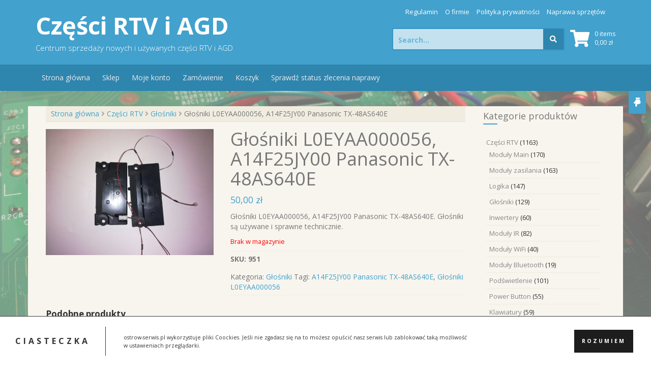

--- FILE ---
content_type: text/html; charset=UTF-8
request_url: https://ostrow-serwis.pl/produkt/glosniki-l0eyaa000056-a14f25jy00-panasonic-tx-48as640e/
body_size: 17776
content:
<!DOCTYPE html>
<html dir="ltr" lang="pl-PL">
<head>
    <meta charset="UTF-8">
    <meta name="viewport" content="width=device-width, initial-scale=1">
    <link rel="profile" href="http://gmpg.org/xfn/11">
    <link rel="pingback" href="https://ostrow-serwis.pl/xmlrpc.php">

    <title>L0EYAA000056, A14F25JY00 | Części RTV i AGD</title>
	<style>img:is([sizes="auto" i], [sizes^="auto," i]) { contain-intrinsic-size: 3000px 1500px }</style>
	
		<!-- All in One SEO 4.8.7.2 - aioseo.com -->
	<meta name="description" content="Głośniki L0EYAA000056, A14F25JY00 Panasonic TX-48AS640E" />
	<meta name="robots" content="max-image-preview:large" />
	<link rel="canonical" href="https://ostrow-serwis.pl/produkt/glosniki-l0eyaa000056-a14f25jy00-panasonic-tx-48as640e/" />
	<meta name="generator" content="All in One SEO (AIOSEO) 4.8.7.2" />
		<script type="application/ld+json" class="aioseo-schema">
			{"@context":"https:\/\/schema.org","@graph":[{"@type":"BreadcrumbList","@id":"https:\/\/ostrow-serwis.pl\/produkt\/glosniki-l0eyaa000056-a14f25jy00-panasonic-tx-48as640e\/#breadcrumblist","itemListElement":[{"@type":"ListItem","@id":"https:\/\/ostrow-serwis.pl#listItem","position":1,"name":"Home","item":"https:\/\/ostrow-serwis.pl","nextItem":{"@type":"ListItem","@id":"https:\/\/ostrow-serwis.pl\/sklep\/#listItem","name":"Sklep"}},{"@type":"ListItem","@id":"https:\/\/ostrow-serwis.pl\/sklep\/#listItem","position":2,"name":"Sklep","item":"https:\/\/ostrow-serwis.pl\/sklep\/","nextItem":{"@type":"ListItem","@id":"https:\/\/ostrow-serwis.pl\/kategoria-produktu\/czesci-rtv\/#listItem","name":"Cz\u0119\u015bci RTV"},"previousItem":{"@type":"ListItem","@id":"https:\/\/ostrow-serwis.pl#listItem","name":"Home"}},{"@type":"ListItem","@id":"https:\/\/ostrow-serwis.pl\/kategoria-produktu\/czesci-rtv\/#listItem","position":3,"name":"Cz\u0119\u015bci RTV","item":"https:\/\/ostrow-serwis.pl\/kategoria-produktu\/czesci-rtv\/","nextItem":{"@type":"ListItem","@id":"https:\/\/ostrow-serwis.pl\/kategoria-produktu\/czesci-rtv\/glosniki\/#listItem","name":"G\u0142o\u015bniki"},"previousItem":{"@type":"ListItem","@id":"https:\/\/ostrow-serwis.pl\/sklep\/#listItem","name":"Sklep"}},{"@type":"ListItem","@id":"https:\/\/ostrow-serwis.pl\/kategoria-produktu\/czesci-rtv\/glosniki\/#listItem","position":4,"name":"G\u0142o\u015bniki","item":"https:\/\/ostrow-serwis.pl\/kategoria-produktu\/czesci-rtv\/glosniki\/","nextItem":{"@type":"ListItem","@id":"https:\/\/ostrow-serwis.pl\/produkt\/glosniki-l0eyaa000056-a14f25jy00-panasonic-tx-48as640e\/#listItem","name":"G\u0142o\u015bniki L0EYAA000056, A14F25JY00 Panasonic TX-48AS640E"},"previousItem":{"@type":"ListItem","@id":"https:\/\/ostrow-serwis.pl\/kategoria-produktu\/czesci-rtv\/#listItem","name":"Cz\u0119\u015bci RTV"}},{"@type":"ListItem","@id":"https:\/\/ostrow-serwis.pl\/produkt\/glosniki-l0eyaa000056-a14f25jy00-panasonic-tx-48as640e\/#listItem","position":5,"name":"G\u0142o\u015bniki L0EYAA000056, A14F25JY00 Panasonic TX-48AS640E","previousItem":{"@type":"ListItem","@id":"https:\/\/ostrow-serwis.pl\/kategoria-produktu\/czesci-rtv\/glosniki\/#listItem","name":"G\u0142o\u015bniki"}}]},{"@type":"ItemPage","@id":"https:\/\/ostrow-serwis.pl\/produkt\/glosniki-l0eyaa000056-a14f25jy00-panasonic-tx-48as640e\/#itempage","url":"https:\/\/ostrow-serwis.pl\/produkt\/glosniki-l0eyaa000056-a14f25jy00-panasonic-tx-48as640e\/","name":"L0EYAA000056, A14F25JY00 | Cz\u0119\u015bci RTV i AGD","description":"G\u0142o\u015bniki L0EYAA000056, A14F25JY00 Panasonic TX-48AS640E","inLanguage":"pl-PL","isPartOf":{"@id":"https:\/\/ostrow-serwis.pl\/#website"},"breadcrumb":{"@id":"https:\/\/ostrow-serwis.pl\/produkt\/glosniki-l0eyaa000056-a14f25jy00-panasonic-tx-48as640e\/#breadcrumblist"},"image":{"@type":"ImageObject","url":"https:\/\/ostrow-serwis.pl\/wp-content\/uploads\/2019\/01\/IMG_20190128_112707.jpg","@id":"https:\/\/ostrow-serwis.pl\/produkt\/glosniki-l0eyaa000056-a14f25jy00-panasonic-tx-48as640e\/#mainImage","width":3968,"height":2976,"caption":"btr"},"primaryImageOfPage":{"@id":"https:\/\/ostrow-serwis.pl\/produkt\/glosniki-l0eyaa000056-a14f25jy00-panasonic-tx-48as640e\/#mainImage"},"datePublished":"2019-01-28T12:07:33+01:00","dateModified":"2025-12-22T11:48:26+01:00"},{"@type":"Organization","@id":"https:\/\/ostrow-serwis.pl\/#organization","name":"Cz\u0119\u015bci RTV i AGD","description":"Centrum sprzeda\u017cy nowych i u\u017cywanych cz\u0119\u015bci RTV i AGD","url":"https:\/\/ostrow-serwis.pl\/"},{"@type":"WebSite","@id":"https:\/\/ostrow-serwis.pl\/#website","url":"https:\/\/ostrow-serwis.pl\/","name":"Cz\u0119\u015bci RTV i AGD","description":"Centrum sprzeda\u017cy nowych i u\u017cywanych cz\u0119\u015bci RTV i AGD","inLanguage":"pl-PL","publisher":{"@id":"https:\/\/ostrow-serwis.pl\/#organization"}}]}
		</script>
		<!-- All in One SEO -->

<script>window._wca = window._wca || [];</script>
<link rel='dns-prefetch' href='//www.googletagmanager.com' />
<link rel='dns-prefetch' href='//stats.wp.com' />
<link rel='dns-prefetch' href='//fonts.googleapis.com' />
<link rel="alternate" type="application/rss+xml" title="Części RTV i AGD &raquo; Kanał z wpisami" href="https://ostrow-serwis.pl/feed/" />
<link rel="alternate" type="application/rss+xml" title="Części RTV i AGD &raquo; Kanał z komentarzami" href="https://ostrow-serwis.pl/comments/feed/" />
<script type="text/javascript">
/* <![CDATA[ */
window._wpemojiSettings = {"baseUrl":"https:\/\/s.w.org\/images\/core\/emoji\/16.0.1\/72x72\/","ext":".png","svgUrl":"https:\/\/s.w.org\/images\/core\/emoji\/16.0.1\/svg\/","svgExt":".svg","source":{"concatemoji":"https:\/\/ostrow-serwis.pl\/wp-includes\/js\/wp-emoji-release.min.js?ver=6.8.3"}};
/*! This file is auto-generated */
!function(s,n){var o,i,e;function c(e){try{var t={supportTests:e,timestamp:(new Date).valueOf()};sessionStorage.setItem(o,JSON.stringify(t))}catch(e){}}function p(e,t,n){e.clearRect(0,0,e.canvas.width,e.canvas.height),e.fillText(t,0,0);var t=new Uint32Array(e.getImageData(0,0,e.canvas.width,e.canvas.height).data),a=(e.clearRect(0,0,e.canvas.width,e.canvas.height),e.fillText(n,0,0),new Uint32Array(e.getImageData(0,0,e.canvas.width,e.canvas.height).data));return t.every(function(e,t){return e===a[t]})}function u(e,t){e.clearRect(0,0,e.canvas.width,e.canvas.height),e.fillText(t,0,0);for(var n=e.getImageData(16,16,1,1),a=0;a<n.data.length;a++)if(0!==n.data[a])return!1;return!0}function f(e,t,n,a){switch(t){case"flag":return n(e,"\ud83c\udff3\ufe0f\u200d\u26a7\ufe0f","\ud83c\udff3\ufe0f\u200b\u26a7\ufe0f")?!1:!n(e,"\ud83c\udde8\ud83c\uddf6","\ud83c\udde8\u200b\ud83c\uddf6")&&!n(e,"\ud83c\udff4\udb40\udc67\udb40\udc62\udb40\udc65\udb40\udc6e\udb40\udc67\udb40\udc7f","\ud83c\udff4\u200b\udb40\udc67\u200b\udb40\udc62\u200b\udb40\udc65\u200b\udb40\udc6e\u200b\udb40\udc67\u200b\udb40\udc7f");case"emoji":return!a(e,"\ud83e\udedf")}return!1}function g(e,t,n,a){var r="undefined"!=typeof WorkerGlobalScope&&self instanceof WorkerGlobalScope?new OffscreenCanvas(300,150):s.createElement("canvas"),o=r.getContext("2d",{willReadFrequently:!0}),i=(o.textBaseline="top",o.font="600 32px Arial",{});return e.forEach(function(e){i[e]=t(o,e,n,a)}),i}function t(e){var t=s.createElement("script");t.src=e,t.defer=!0,s.head.appendChild(t)}"undefined"!=typeof Promise&&(o="wpEmojiSettingsSupports",i=["flag","emoji"],n.supports={everything:!0,everythingExceptFlag:!0},e=new Promise(function(e){s.addEventListener("DOMContentLoaded",e,{once:!0})}),new Promise(function(t){var n=function(){try{var e=JSON.parse(sessionStorage.getItem(o));if("object"==typeof e&&"number"==typeof e.timestamp&&(new Date).valueOf()<e.timestamp+604800&&"object"==typeof e.supportTests)return e.supportTests}catch(e){}return null}();if(!n){if("undefined"!=typeof Worker&&"undefined"!=typeof OffscreenCanvas&&"undefined"!=typeof URL&&URL.createObjectURL&&"undefined"!=typeof Blob)try{var e="postMessage("+g.toString()+"("+[JSON.stringify(i),f.toString(),p.toString(),u.toString()].join(",")+"));",a=new Blob([e],{type:"text/javascript"}),r=new Worker(URL.createObjectURL(a),{name:"wpTestEmojiSupports"});return void(r.onmessage=function(e){c(n=e.data),r.terminate(),t(n)})}catch(e){}c(n=g(i,f,p,u))}t(n)}).then(function(e){for(var t in e)n.supports[t]=e[t],n.supports.everything=n.supports.everything&&n.supports[t],"flag"!==t&&(n.supports.everythingExceptFlag=n.supports.everythingExceptFlag&&n.supports[t]);n.supports.everythingExceptFlag=n.supports.everythingExceptFlag&&!n.supports.flag,n.DOMReady=!1,n.readyCallback=function(){n.DOMReady=!0}}).then(function(){return e}).then(function(){var e;n.supports.everything||(n.readyCallback(),(e=n.source||{}).concatemoji?t(e.concatemoji):e.wpemoji&&e.twemoji&&(t(e.twemoji),t(e.wpemoji)))}))}((window,document),window._wpemojiSettings);
/* ]]> */
</script>
<link rel='stylesheet' id='sgr-css' href='https://ostrow-serwis.pl/wp-content/plugins/simple-google-recaptcha/sgr.css?ver=1673031754' type='text/css' media='all' />
<style id='wp-emoji-styles-inline-css' type='text/css'>

	img.wp-smiley, img.emoji {
		display: inline !important;
		border: none !important;
		box-shadow: none !important;
		height: 1em !important;
		width: 1em !important;
		margin: 0 0.07em !important;
		vertical-align: -0.1em !important;
		background: none !important;
		padding: 0 !important;
	}
</style>
<link rel='stylesheet' id='wp-block-library-css' href='https://ostrow-serwis.pl/wp-includes/css/dist/block-library/style.min.css?ver=6.8.3' type='text/css' media='all' />
<style id='classic-theme-styles-inline-css' type='text/css'>
/*! This file is auto-generated */
.wp-block-button__link{color:#fff;background-color:#32373c;border-radius:9999px;box-shadow:none;text-decoration:none;padding:calc(.667em + 2px) calc(1.333em + 2px);font-size:1.125em}.wp-block-file__button{background:#32373c;color:#fff;text-decoration:none}
</style>
<link rel='stylesheet' id='mediaelement-css' href='https://ostrow-serwis.pl/wp-includes/js/mediaelement/mediaelementplayer-legacy.min.css?ver=4.2.17' type='text/css' media='all' />
<link rel='stylesheet' id='wp-mediaelement-css' href='https://ostrow-serwis.pl/wp-includes/js/mediaelement/wp-mediaelement.min.css?ver=6.8.3' type='text/css' media='all' />
<style id='jetpack-sharing-buttons-style-inline-css' type='text/css'>
.jetpack-sharing-buttons__services-list{display:flex;flex-direction:row;flex-wrap:wrap;gap:0;list-style-type:none;margin:5px;padding:0}.jetpack-sharing-buttons__services-list.has-small-icon-size{font-size:12px}.jetpack-sharing-buttons__services-list.has-normal-icon-size{font-size:16px}.jetpack-sharing-buttons__services-list.has-large-icon-size{font-size:24px}.jetpack-sharing-buttons__services-list.has-huge-icon-size{font-size:36px}@media print{.jetpack-sharing-buttons__services-list{display:none!important}}.editor-styles-wrapper .wp-block-jetpack-sharing-buttons{gap:0;padding-inline-start:0}ul.jetpack-sharing-buttons__services-list.has-background{padding:1.25em 2.375em}
</style>
<style id='global-styles-inline-css' type='text/css'>
:root{--wp--preset--aspect-ratio--square: 1;--wp--preset--aspect-ratio--4-3: 4/3;--wp--preset--aspect-ratio--3-4: 3/4;--wp--preset--aspect-ratio--3-2: 3/2;--wp--preset--aspect-ratio--2-3: 2/3;--wp--preset--aspect-ratio--16-9: 16/9;--wp--preset--aspect-ratio--9-16: 9/16;--wp--preset--color--black: #000000;--wp--preset--color--cyan-bluish-gray: #abb8c3;--wp--preset--color--white: #ffffff;--wp--preset--color--pale-pink: #f78da7;--wp--preset--color--vivid-red: #cf2e2e;--wp--preset--color--luminous-vivid-orange: #ff6900;--wp--preset--color--luminous-vivid-amber: #fcb900;--wp--preset--color--light-green-cyan: #7bdcb5;--wp--preset--color--vivid-green-cyan: #00d084;--wp--preset--color--pale-cyan-blue: #8ed1fc;--wp--preset--color--vivid-cyan-blue: #0693e3;--wp--preset--color--vivid-purple: #9b51e0;--wp--preset--gradient--vivid-cyan-blue-to-vivid-purple: linear-gradient(135deg,rgba(6,147,227,1) 0%,rgb(155,81,224) 100%);--wp--preset--gradient--light-green-cyan-to-vivid-green-cyan: linear-gradient(135deg,rgb(122,220,180) 0%,rgb(0,208,130) 100%);--wp--preset--gradient--luminous-vivid-amber-to-luminous-vivid-orange: linear-gradient(135deg,rgba(252,185,0,1) 0%,rgba(255,105,0,1) 100%);--wp--preset--gradient--luminous-vivid-orange-to-vivid-red: linear-gradient(135deg,rgba(255,105,0,1) 0%,rgb(207,46,46) 100%);--wp--preset--gradient--very-light-gray-to-cyan-bluish-gray: linear-gradient(135deg,rgb(238,238,238) 0%,rgb(169,184,195) 100%);--wp--preset--gradient--cool-to-warm-spectrum: linear-gradient(135deg,rgb(74,234,220) 0%,rgb(151,120,209) 20%,rgb(207,42,186) 40%,rgb(238,44,130) 60%,rgb(251,105,98) 80%,rgb(254,248,76) 100%);--wp--preset--gradient--blush-light-purple: linear-gradient(135deg,rgb(255,206,236) 0%,rgb(152,150,240) 100%);--wp--preset--gradient--blush-bordeaux: linear-gradient(135deg,rgb(254,205,165) 0%,rgb(254,45,45) 50%,rgb(107,0,62) 100%);--wp--preset--gradient--luminous-dusk: linear-gradient(135deg,rgb(255,203,112) 0%,rgb(199,81,192) 50%,rgb(65,88,208) 100%);--wp--preset--gradient--pale-ocean: linear-gradient(135deg,rgb(255,245,203) 0%,rgb(182,227,212) 50%,rgb(51,167,181) 100%);--wp--preset--gradient--electric-grass: linear-gradient(135deg,rgb(202,248,128) 0%,rgb(113,206,126) 100%);--wp--preset--gradient--midnight: linear-gradient(135deg,rgb(2,3,129) 0%,rgb(40,116,252) 100%);--wp--preset--font-size--small: 13px;--wp--preset--font-size--medium: 20px;--wp--preset--font-size--large: 36px;--wp--preset--font-size--x-large: 42px;--wp--preset--spacing--20: 0.44rem;--wp--preset--spacing--30: 0.67rem;--wp--preset--spacing--40: 1rem;--wp--preset--spacing--50: 1.5rem;--wp--preset--spacing--60: 2.25rem;--wp--preset--spacing--70: 3.38rem;--wp--preset--spacing--80: 5.06rem;--wp--preset--shadow--natural: 6px 6px 9px rgba(0, 0, 0, 0.2);--wp--preset--shadow--deep: 12px 12px 50px rgba(0, 0, 0, 0.4);--wp--preset--shadow--sharp: 6px 6px 0px rgba(0, 0, 0, 0.2);--wp--preset--shadow--outlined: 6px 6px 0px -3px rgba(255, 255, 255, 1), 6px 6px rgba(0, 0, 0, 1);--wp--preset--shadow--crisp: 6px 6px 0px rgba(0, 0, 0, 1);}:where(.is-layout-flex){gap: 0.5em;}:where(.is-layout-grid){gap: 0.5em;}body .is-layout-flex{display: flex;}.is-layout-flex{flex-wrap: wrap;align-items: center;}.is-layout-flex > :is(*, div){margin: 0;}body .is-layout-grid{display: grid;}.is-layout-grid > :is(*, div){margin: 0;}:where(.wp-block-columns.is-layout-flex){gap: 2em;}:where(.wp-block-columns.is-layout-grid){gap: 2em;}:where(.wp-block-post-template.is-layout-flex){gap: 1.25em;}:where(.wp-block-post-template.is-layout-grid){gap: 1.25em;}.has-black-color{color: var(--wp--preset--color--black) !important;}.has-cyan-bluish-gray-color{color: var(--wp--preset--color--cyan-bluish-gray) !important;}.has-white-color{color: var(--wp--preset--color--white) !important;}.has-pale-pink-color{color: var(--wp--preset--color--pale-pink) !important;}.has-vivid-red-color{color: var(--wp--preset--color--vivid-red) !important;}.has-luminous-vivid-orange-color{color: var(--wp--preset--color--luminous-vivid-orange) !important;}.has-luminous-vivid-amber-color{color: var(--wp--preset--color--luminous-vivid-amber) !important;}.has-light-green-cyan-color{color: var(--wp--preset--color--light-green-cyan) !important;}.has-vivid-green-cyan-color{color: var(--wp--preset--color--vivid-green-cyan) !important;}.has-pale-cyan-blue-color{color: var(--wp--preset--color--pale-cyan-blue) !important;}.has-vivid-cyan-blue-color{color: var(--wp--preset--color--vivid-cyan-blue) !important;}.has-vivid-purple-color{color: var(--wp--preset--color--vivid-purple) !important;}.has-black-background-color{background-color: var(--wp--preset--color--black) !important;}.has-cyan-bluish-gray-background-color{background-color: var(--wp--preset--color--cyan-bluish-gray) !important;}.has-white-background-color{background-color: var(--wp--preset--color--white) !important;}.has-pale-pink-background-color{background-color: var(--wp--preset--color--pale-pink) !important;}.has-vivid-red-background-color{background-color: var(--wp--preset--color--vivid-red) !important;}.has-luminous-vivid-orange-background-color{background-color: var(--wp--preset--color--luminous-vivid-orange) !important;}.has-luminous-vivid-amber-background-color{background-color: var(--wp--preset--color--luminous-vivid-amber) !important;}.has-light-green-cyan-background-color{background-color: var(--wp--preset--color--light-green-cyan) !important;}.has-vivid-green-cyan-background-color{background-color: var(--wp--preset--color--vivid-green-cyan) !important;}.has-pale-cyan-blue-background-color{background-color: var(--wp--preset--color--pale-cyan-blue) !important;}.has-vivid-cyan-blue-background-color{background-color: var(--wp--preset--color--vivid-cyan-blue) !important;}.has-vivid-purple-background-color{background-color: var(--wp--preset--color--vivid-purple) !important;}.has-black-border-color{border-color: var(--wp--preset--color--black) !important;}.has-cyan-bluish-gray-border-color{border-color: var(--wp--preset--color--cyan-bluish-gray) !important;}.has-white-border-color{border-color: var(--wp--preset--color--white) !important;}.has-pale-pink-border-color{border-color: var(--wp--preset--color--pale-pink) !important;}.has-vivid-red-border-color{border-color: var(--wp--preset--color--vivid-red) !important;}.has-luminous-vivid-orange-border-color{border-color: var(--wp--preset--color--luminous-vivid-orange) !important;}.has-luminous-vivid-amber-border-color{border-color: var(--wp--preset--color--luminous-vivid-amber) !important;}.has-light-green-cyan-border-color{border-color: var(--wp--preset--color--light-green-cyan) !important;}.has-vivid-green-cyan-border-color{border-color: var(--wp--preset--color--vivid-green-cyan) !important;}.has-pale-cyan-blue-border-color{border-color: var(--wp--preset--color--pale-cyan-blue) !important;}.has-vivid-cyan-blue-border-color{border-color: var(--wp--preset--color--vivid-cyan-blue) !important;}.has-vivid-purple-border-color{border-color: var(--wp--preset--color--vivid-purple) !important;}.has-vivid-cyan-blue-to-vivid-purple-gradient-background{background: var(--wp--preset--gradient--vivid-cyan-blue-to-vivid-purple) !important;}.has-light-green-cyan-to-vivid-green-cyan-gradient-background{background: var(--wp--preset--gradient--light-green-cyan-to-vivid-green-cyan) !important;}.has-luminous-vivid-amber-to-luminous-vivid-orange-gradient-background{background: var(--wp--preset--gradient--luminous-vivid-amber-to-luminous-vivid-orange) !important;}.has-luminous-vivid-orange-to-vivid-red-gradient-background{background: var(--wp--preset--gradient--luminous-vivid-orange-to-vivid-red) !important;}.has-very-light-gray-to-cyan-bluish-gray-gradient-background{background: var(--wp--preset--gradient--very-light-gray-to-cyan-bluish-gray) !important;}.has-cool-to-warm-spectrum-gradient-background{background: var(--wp--preset--gradient--cool-to-warm-spectrum) !important;}.has-blush-light-purple-gradient-background{background: var(--wp--preset--gradient--blush-light-purple) !important;}.has-blush-bordeaux-gradient-background{background: var(--wp--preset--gradient--blush-bordeaux) !important;}.has-luminous-dusk-gradient-background{background: var(--wp--preset--gradient--luminous-dusk) !important;}.has-pale-ocean-gradient-background{background: var(--wp--preset--gradient--pale-ocean) !important;}.has-electric-grass-gradient-background{background: var(--wp--preset--gradient--electric-grass) !important;}.has-midnight-gradient-background{background: var(--wp--preset--gradient--midnight) !important;}.has-small-font-size{font-size: var(--wp--preset--font-size--small) !important;}.has-medium-font-size{font-size: var(--wp--preset--font-size--medium) !important;}.has-large-font-size{font-size: var(--wp--preset--font-size--large) !important;}.has-x-large-font-size{font-size: var(--wp--preset--font-size--x-large) !important;}
:where(.wp-block-post-template.is-layout-flex){gap: 1.25em;}:where(.wp-block-post-template.is-layout-grid){gap: 1.25em;}
:where(.wp-block-columns.is-layout-flex){gap: 2em;}:where(.wp-block-columns.is-layout-grid){gap: 2em;}
:root :where(.wp-block-pullquote){font-size: 1.5em;line-height: 1.6;}
</style>
<link rel='stylesheet' id='photoswipe-css' href='https://ostrow-serwis.pl/wp-content/plugins/woocommerce/assets/css/photoswipe/photoswipe.min.css?ver=10.1.3' type='text/css' media='all' />
<link rel='stylesheet' id='photoswipe-default-skin-css' href='https://ostrow-serwis.pl/wp-content/plugins/woocommerce/assets/css/photoswipe/default-skin/default-skin.min.css?ver=10.1.3' type='text/css' media='all' />
<link rel='stylesheet' id='woocommerce-layout-css' href='https://ostrow-serwis.pl/wp-content/plugins/woocommerce/assets/css/woocommerce-layout.css?ver=10.1.3' type='text/css' media='all' />
<style id='woocommerce-layout-inline-css' type='text/css'>

	.infinite-scroll .woocommerce-pagination {
		display: none;
	}
</style>
<link rel='stylesheet' id='woocommerce-smallscreen-css' href='https://ostrow-serwis.pl/wp-content/plugins/woocommerce/assets/css/woocommerce-smallscreen.css?ver=10.1.3' type='text/css' media='only screen and (max-width: 768px)' />
<style id='woocommerce-inline-inline-css' type='text/css'>
.woocommerce form .form-row .required { visibility: visible; }
</style>
<link rel='stylesheet' id='brands-styles-css' href='https://ostrow-serwis.pl/wp-content/plugins/woocommerce/assets/css/brands.css?ver=10.1.3' type='text/css' media='all' />
<link rel='stylesheet' id='store-style-css' href='https://ostrow-serwis.pl/wp-content/themes/store/style.css?ver=6.8.3' type='text/css' media='all' />
<link rel='stylesheet' id='store-title-font-css' href='//fonts.googleapis.com/css?family=Open+Sans%3A100%2C300%2C400%2C700&#038;ver=6.8.3' type='text/css' media='all' />
<link rel='stylesheet' id='store-fontawesome-style-css' href='https://ostrow-serwis.pl/wp-content/themes/store/assets/font-awesome/css/fontawesome-all.min.css?ver=6.8.3' type='text/css' media='all' />
<link rel='stylesheet' id='store-bootstrap-style-css' href='https://ostrow-serwis.pl/wp-content/themes/store/assets/bootstrap/css/bootstrap.min.css?ver=6.8.3' type='text/css' media='all' />
<link rel='stylesheet' id='store-hover-style-css' href='https://ostrow-serwis.pl/wp-content/themes/store/assets/css/hover.min.css?ver=6.8.3' type='text/css' media='all' />
<link rel='stylesheet' id='store-slicknav-css' href='https://ostrow-serwis.pl/wp-content/themes/store/assets/css/slicknav.css?ver=6.8.3' type='text/css' media='all' />
<link rel='stylesheet' id='store-swiperslider-style-css' href='https://ostrow-serwis.pl/wp-content/themes/store/assets/css/swiper.min.css?ver=6.8.3' type='text/css' media='all' />
<link rel='stylesheet' id='store-main-theme-style-css' href='https://ostrow-serwis.pl/wp-content/themes/store/assets/theme-styles/css/default.css' type='text/css' media='all' />
<link rel='stylesheet' id='tplis-cl-googlefonts-css' href='//fonts.googleapis.com/css?family=Open+Sans:400,600&#038;subset=latin,latin-ext' type='text/css' media='all' />
<script type="text/javascript" id="woocommerce-google-analytics-integration-gtag-js-after">
/* <![CDATA[ */
/* Google Analytics for WooCommerce (gtag.js) */
					window.dataLayer = window.dataLayer || [];
					function gtag(){dataLayer.push(arguments);}
					// Set up default consent state.
					for ( const mode of [{"analytics_storage":"denied","ad_storage":"denied","ad_user_data":"denied","ad_personalization":"denied","region":["AT","BE","BG","HR","CY","CZ","DK","EE","FI","FR","DE","GR","HU","IS","IE","IT","LV","LI","LT","LU","MT","NL","NO","PL","PT","RO","SK","SI","ES","SE","GB","CH"]}] || [] ) {
						gtag( "consent", "default", { "wait_for_update": 500, ...mode } );
					}
					gtag("js", new Date());
					gtag("set", "developer_id.dOGY3NW", true);
					gtag("config", "UA-112845568-1", {"track_404":true,"allow_google_signals":false,"logged_in":false,"linker":{"domains":[],"allow_incoming":false},"custom_map":{"dimension1":"logged_in"}});
/* ]]> */
</script>
<script type="text/javascript" id="sgr-js-extra">
/* <![CDATA[ */
var sgr = {"sgr_site_key":"6LcwJnMUAAAAAP7EaS4e8TE5Gc4vZr_IMecQOyEy"};
/* ]]> */
</script>
<script type="text/javascript" src="https://ostrow-serwis.pl/wp-content/plugins/simple-google-recaptcha/sgr.js?ver=1673031754" id="sgr-js"></script>
<script type="text/javascript" src="https://ostrow-serwis.pl/wp-includes/js/jquery/jquery.min.js?ver=3.7.1" id="jquery-core-js"></script>
<script type="text/javascript" src="https://ostrow-serwis.pl/wp-includes/js/jquery/jquery-migrate.min.js?ver=3.4.1" id="jquery-migrate-js"></script>
<script type="text/javascript" src="https://ostrow-serwis.pl/wp-content/plugins/woocommerce/assets/js/jquery-blockui/jquery.blockUI.min.js?ver=2.7.0-wc.10.1.3" id="jquery-blockui-js" defer="defer" data-wp-strategy="defer"></script>
<script type="text/javascript" id="wc-add-to-cart-js-extra">
/* <![CDATA[ */
var wc_add_to_cart_params = {"ajax_url":"\/wp-admin\/admin-ajax.php","wc_ajax_url":"\/?wc-ajax=%%endpoint%%","i18n_view_cart":"Zobacz koszyk","cart_url":"https:\/\/ostrow-serwis.pl\/koszyk\/","is_cart":"","cart_redirect_after_add":"no"};
/* ]]> */
</script>
<script type="text/javascript" src="https://ostrow-serwis.pl/wp-content/plugins/woocommerce/assets/js/frontend/add-to-cart.min.js?ver=10.1.3" id="wc-add-to-cart-js" defer="defer" data-wp-strategy="defer"></script>
<script type="text/javascript" src="https://ostrow-serwis.pl/wp-content/plugins/woocommerce/assets/js/photoswipe/photoswipe.min.js?ver=4.1.1-wc.10.1.3" id="photoswipe-js" defer="defer" data-wp-strategy="defer"></script>
<script type="text/javascript" src="https://ostrow-serwis.pl/wp-content/plugins/woocommerce/assets/js/photoswipe/photoswipe-ui-default.min.js?ver=4.1.1-wc.10.1.3" id="photoswipe-ui-default-js" defer="defer" data-wp-strategy="defer"></script>
<script type="text/javascript" id="wc-single-product-js-extra">
/* <![CDATA[ */
var wc_single_product_params = {"i18n_required_rating_text":"Prosz\u0119 wybra\u0107 ocen\u0119","i18n_rating_options":["1 z 5 gwiazdek","2 z 5 gwiazdek","3 z 5 gwiazdek","4 z 5 gwiazdek","5 z 5 gwiazdek"],"i18n_product_gallery_trigger_text":"Wy\u015bwietl pe\u0142noekranow\u0105 galeri\u0119 obrazk\u00f3w","review_rating_required":"yes","flexslider":{"rtl":false,"animation":"slide","smoothHeight":true,"directionNav":false,"controlNav":"thumbnails","slideshow":false,"animationSpeed":500,"animationLoop":false,"allowOneSlide":false},"zoom_enabled":"","zoom_options":[],"photoswipe_enabled":"1","photoswipe_options":{"shareEl":false,"closeOnScroll":false,"history":false,"hideAnimationDuration":0,"showAnimationDuration":0},"flexslider_enabled":""};
/* ]]> */
</script>
<script type="text/javascript" src="https://ostrow-serwis.pl/wp-content/plugins/woocommerce/assets/js/frontend/single-product.min.js?ver=10.1.3" id="wc-single-product-js" defer="defer" data-wp-strategy="defer"></script>
<script type="text/javascript" src="https://ostrow-serwis.pl/wp-content/plugins/woocommerce/assets/js/js-cookie/js.cookie.min.js?ver=2.1.4-wc.10.1.3" id="js-cookie-js" defer="defer" data-wp-strategy="defer"></script>
<script type="text/javascript" id="woocommerce-js-extra">
/* <![CDATA[ */
var woocommerce_params = {"ajax_url":"\/wp-admin\/admin-ajax.php","wc_ajax_url":"\/?wc-ajax=%%endpoint%%","i18n_password_show":"Poka\u017c has\u0142o","i18n_password_hide":"Ukryj has\u0142o"};
/* ]]> */
</script>
<script type="text/javascript" src="https://ostrow-serwis.pl/wp-content/plugins/woocommerce/assets/js/frontend/woocommerce.min.js?ver=10.1.3" id="woocommerce-js" defer="defer" data-wp-strategy="defer"></script>
<script type="text/javascript" src="https://ostrow-serwis.pl/wp-content/themes/store/js/external.js?ver=20120206" id="store-externaljs-js"></script>
<script type="text/javascript" src="https://ostrow-serwis.pl/wp-content/themes/store/js/custom.js?ver=6.8.3" id="store-custom-js-js"></script>
<script type="text/javascript" src="https://stats.wp.com/s-202603.js" id="woocommerce-analytics-js" defer="defer" data-wp-strategy="defer"></script>
<link rel="https://api.w.org/" href="https://ostrow-serwis.pl/wp-json/" /><link rel="alternate" title="JSON" type="application/json" href="https://ostrow-serwis.pl/wp-json/wp/v2/product/1915" /><link rel="EditURI" type="application/rsd+xml" title="RSD" href="https://ostrow-serwis.pl/xmlrpc.php?rsd" />
<meta name="generator" content="WordPress 6.8.3" />
<meta name="generator" content="WooCommerce 10.1.3" />
<link rel='shortlink' href='https://ostrow-serwis.pl/?p=1915' />
<link rel="alternate" title="oEmbed (JSON)" type="application/json+oembed" href="https://ostrow-serwis.pl/wp-json/oembed/1.0/embed?url=https%3A%2F%2Fostrow-serwis.pl%2Fprodukt%2Fglosniki-l0eyaa000056-a14f25jy00-panasonic-tx-48as640e%2F" />
<link rel="alternate" title="oEmbed (XML)" type="text/xml+oembed" href="https://ostrow-serwis.pl/wp-json/oembed/1.0/embed?url=https%3A%2F%2Fostrow-serwis.pl%2Fprodukt%2Fglosniki-l0eyaa000056-a14f25jy00-panasonic-tx-48as640e%2F&#038;format=xml" />
<script type="text/javascript">var ajaxurl = "https://ostrow-serwis.pl/wp-admin/admin-ajax.php";</script>	<style>img#wpstats{display:none}</style>
		<!-- Analytics by WP Statistics - https://wp-statistics.com -->
<style id='custom-css-mods'>#site-navigation ul li a { padding: 16px 12px; }.title-font, h1, h2, .section-title, .woocommerce ul.products li.product h3 { font-family: 'Open Sans'; }body { font-family: 'Open Sans'; }.site-description { color: #FFFFFF; }#hero { background: #efefef; }</style>	<noscript><style>.woocommerce-product-gallery{ opacity: 1 !important; }</style></noscript>
	<style type="text/css">.tplis-cl-cookies:after{content:'';clear:both;display:block}.tplis-cl-cookies{background-color:rgba(255,255,255,1.00);position:fixed;font-family:"Open Sans",sans-serif;bottom:0;border-top:1px solid #3B3939;width:100%;z-index:9000;margin:0;overflow:hidden;border-color:#3B3939;border-width:1px}.tplis-cl-cookies-head h4{border-right-color:#333}.tplis-cl-cookies-buttons:after{clear:both:content:"";display:block}.tplis-cl-cookies-text *{color:#333}.tplis-cl-button-accept,.tplis-cl-button-accept:hover,.tplis-cl-button-accept:focus,.tplis-cl-button-accept:active{background-color:#1D1D1D;color:#FFF}.tplis-cl-button-accept svg{fill:#FFF}.tplis-cl-button-refuse,.tplis-cl-button-refuse:hover{background-color:#3B3939;color:#FFF}.tplis-cl-button-refuse svg{fill:#FFF}.tplis-cl-cookies-text a{font-weight:bold;-webkit-transition:all 250ms ease-in-out;-moz-transition:all 250ms ease-in-out;-ms-transition:all 250ms ease-in-out;-o-transition:all 250ms ease-in-out;transition:all 250ms ease-in-out;border-bottom:1px solid #333}.tplis-cl-cookies-text a:hover,.tplis-cl-cookies-text a:focus,.tplis-cl-cookies-text a:active{color:#333;opacity:.6}.tplis-cl-cookies{display:flex;padding:10px 15px;justify-content:space-between;align-items:center}.tplis-cl-cookies-text{display:flex;width:100%}.tplis-cl-cookies h4{text-transform:uppercase;letter-spacing:5px;font-size:12pt}.tplis-cl-cookies p{font-size:8pt;padding-bottom:20px;line-height:150%}.tplis-cl-cookies a{text-decoration:none;font-weight:700}.tplis-cl-cookies-head h4{font-weight:700;padding:20px 30px 20px 15px;border-right:1px solid}.tplis-cl-cookies-content-text{margin:0 20px 0 35px;padding:0;font-weight:400;max-width:678px;display:flex;align-items:center}.tplis-cl-cookies .tplis-cl-cookies-content-text *{margin:0;padding:0}.tplis-cl-cookies-buttons{text-align:center;display:flex;justify-content:flex-end;max-width:500px}.tplis-cl-is-btn-refuse .tplis-cl-cookies-buttons{width:100%}.tplis-cl-button{padding:30px 10px 10px 8px;font-weight:400;padding:15px;display:block;text-transform:uppercase;letter-spacing:3px;margin:0 20px 0 20px;-webkit-transition:all .1s ease-out;-moz-transition:all .1s ease-out;transition:all .1s ease-out;font-size:8pt;align-self:center}.tplis-cl-button:hover{-ms-transform:scale(1.04);-webkit-transform:scale(1.04);transform:scale(1.04)}@media only screen and (max-width:998px){.tplis-cl-cookies{flex-direction:column}.tplis-cl-cookies-buttons{max-width:none;justify-content:center;margin-top:10px}.tplis-cl-button{width:100%;padding:8px 15px;margin:0}.tplis-cl-cookies-buttons{width:100%}.tplis-cl-is-btn-refuse .tplis-cl-button.tplis-cl-button-accept{margin-right:10px}.tplis-cl-is-btn-refuse .tplis-cl-button.tplis-cl-button-refuse{margin-left:10px}}@media only screen and (max-width:768px){.tplis-cl-cookies-head{display:none}.tplis-cl-cookies-content-text{margin:0}}</style><style type="text/css" id="custom-background-css">
body.custom-background { background-color: #ffffff; background-image: url("https://ostrow-serwis.pl/wp-content/uploads/2017/11/tlo.jpg"); background-position: center center; background-size: cover; background-repeat: no-repeat; background-attachment: fixed; }
</style>
	<link rel="icon" href="https://ostrow-serwis.pl/wp-content/uploads/2017/11/cropped-baner4-32x32.png" sizes="32x32" />
<link rel="icon" href="https://ostrow-serwis.pl/wp-content/uploads/2017/11/cropped-baner4-192x192.png" sizes="192x192" />
<link rel="apple-touch-icon" href="https://ostrow-serwis.pl/wp-content/uploads/2017/11/cropped-baner4-180x180.png" />
<meta name="msapplication-TileImage" content="https://ostrow-serwis.pl/wp-content/uploads/2017/11/cropped-baner4-270x270.png" />
		<style type="text/css" id="wp-custom-css">
			label
{
	margin-left: 25px;
}
form .form-row .input-checkbox 
{
	position:relative;
}
.sku_wrapper
{
	font-weight:bold;
	display:block;
	margin-bottom:15px;
}
		</style>
		<style id="kirki-inline-styles">#banner_section .section, #main-navigation .nav a.nav-banner_section:after, #banner_section .sub-title span{background-color:#ffffff;}#banner_section .border-top, #banner_section .border-bottom{border-color:#ffffff;}#banner_section .section, #banner_section .section a{color:#212121;}#banner_section .sub-title:before{background-color:#212121;}#testimonial_section .section, #main-navigation .nav a.nav-testimonial_section:after, #testimonial_section .sub-title span{background-color:#ffffff;}#testimonial_section .border-top, #testimonial_section .border-bottom{border-color:#ffffff;}#testimonial_section .section, #testimonial_section .section a{color:#212121;}#testimonial_section .sub-title:before{background-color:#212121;}a.flexslider-button{color:#FFFFFF;}a.flexslider-button:hover{color:#666666;}.banner-section{background-color:#000000;color:#ffffff;}#banner_section a.custom-button{color:#FFFFFF;}#banner_section a.custom-button:hover{color:#666666;}</style></head><body class="wp-singular product-template-default single single-product postid-1915 custom-background wp-theme-store theme-store woocommerce woocommerce-page woocommerce-no-js">
<div id="page" class="hfeed site">
	<a class="skip-link screen-reader-text" href="#content">Skip to content</a>
    <div id="jumbosearch">
    <span class="fa fa-remove closeicon"></span>
    <div class="form">
        <form role="search" method="get" class="search-form" action="https://ostrow-serwis.pl/">
				<label>
					<span class="screen-reader-text">Szukaj:</span>
					<input type="search" class="search-field" placeholder="Szukaj &hellip;" value="" name="s" />
				</label>
				<input type="submit" class="search-submit" value="Szukaj" />
			</form>    </div>
</div>    <div id="top-bar">
    <div class="container">
        <div class="social-icons">
                    </div>
        <div id="top-menu">
    <div class="menu-informacje-container"><ul id="menu-informacje" class="menu"><li id="menu-item-46" class="menu-item menu-item-type-post_type menu-item-object-page menu-item-46"><a href="https://ostrow-serwis.pl/gwarancja/">Regulamin</a></li>
<li id="menu-item-50" class="menu-item menu-item-type-post_type menu-item-object-page menu-item-50"><a href="https://ostrow-serwis.pl/o-firmie/">O firmie</a></li>
<li id="menu-item-54" class="menu-item menu-item-type-post_type menu-item-object-page menu-item-privacy-policy menu-item-54"><a rel="privacy-policy" href="https://ostrow-serwis.pl/polityka-prywatnosci/">Polityka prywatności</a></li>
<li id="menu-item-59" class="menu-item menu-item-type-post_type menu-item-object-page menu-item-59"><a href="https://ostrow-serwis.pl/naprawa-sprzetow/">Naprawa sprzętów</a></li>
</ul></div></div>    </div>
</div>    <header id="masthead" class="site-header" role="banner">
    <div class="container masthead-container">
        <div class="site-branding">
                        <div id="text-title-desc">
                <h1 class="site-title title-font"><a href="https://ostrow-serwis.pl/" rel="home">Części RTV i AGD</a></h1>
                <h2 class="site-description">Centrum sprzedaży nowych i używanych części RTV i AGD</h2>
            </div>
        </div>

                    <div id="top-cart">
                <div class="top-cart-icon">


                    <a class="cart-contents" href="https://ostrow-serwis.pl/koszyk/" title="View your shopping cart">
                        <div class="count">0 items</div>
                        <div class="total"> <span class="woocommerce-Price-amount amount"><bdi>0,00&nbsp;<span class="woocommerce-Price-currencySymbol">&#122;&#322;</span></bdi></span>                        </div>
                    </a>

                    <i class="fa fa-shopping-cart"></i>
                </div>
            </div>
        
        <div id="top-search">
            <form role="search" method="get" class="search-form" action="https://ostrow-serwis.pl/">
	<label>
		<span class="screen-reader-text">Search for:</span>
		<input type="search" class="search-field" placeholder="Search..." value="" name="s" title="Search for:" />
	</label>
	<button type="submit" class="search-submit"><i class="fa fa-search"></i></button>
</form>        </div>

    </div>

    <div id="slickmenu"></div>
<nav id="site-navigation" class="main-navigation" role="navigation">
    <div class="container">
                <div class="menu-nawigacja-container"><ul id="menu-nawigacja" class="menu"><li id="menu-item-41" class="menu-item menu-item-type-custom menu-item-object-custom menu-item-home menu-item-41"><a href="http://ostrow-serwis.pl">Strona główna</a></li>
<li id="menu-item-45" class="menu-item menu-item-type-post_type menu-item-object-page current_page_parent menu-item-45"><a href="https://ostrow-serwis.pl/sklep/">Sklep</a></li>
<li id="menu-item-42" class="menu-item menu-item-type-post_type menu-item-object-page menu-item-42"><a href="https://ostrow-serwis.pl/moje-konto/">Moje konto</a></li>
<li id="menu-item-43" class="menu-item menu-item-type-post_type menu-item-object-page menu-item-43"><a href="https://ostrow-serwis.pl/zamowienie/">Zamówienie</a></li>
<li id="menu-item-44" class="menu-item menu-item-type-post_type menu-item-object-page menu-item-44"><a href="https://ostrow-serwis.pl/koszyk/">Koszyk</a></li>
<li id="menu-item-1687" class="menu-item menu-item-type-custom menu-item-object-custom menu-item-1687"><a href="https://ostrow-serwis.pl/zlecenia">Sprawdź status zlecenia naprawy</a></li>
</ul></div>    </div>
</nav><!-- #site-navigation -->
</header><!-- #masthead -->	<!-- Smooth scrolling-->
    <div class="scroll-down">
        <a id="button-scroll-up" href="#colophon">
            <i class="fas fa-hand-point-down"></i>
        </a>
    </div>

    	                                           
	<div class="mega-container">
	
		<div id="content" class="site-content container">
	
    <div id="primary-mono" class="content-area col-md-9">
        <main id="main" class="site-main" role="main">
    <div id="primary" class="content-area"><main id="main" class="site-main" role="main"><nav class="woocommerce-breadcrumb" aria-label="Breadcrumb"><a href="https://ostrow-serwis.pl">Strona główna</a> <i class="fa fa-angle-right"></i> <a href="https://ostrow-serwis.pl/kategoria-produktu/czesci-rtv/">Części RTV</a> <i class="fa fa-angle-right"></i> <a href="https://ostrow-serwis.pl/kategoria-produktu/czesci-rtv/glosniki/">Głośniki</a> <i class="fa fa-angle-right"></i> Głośniki L0EYAA000056, A14F25JY00 Panasonic TX-48AS640E</nav>
					
			<div class="woocommerce-notices-wrapper"></div><div id="product-1915" class="product type-product post-1915 status-publish first outofstock product_cat-glosniki product_tag-a14f25jy00-panasonic-tx-48as640e product_tag-glosniki-l0eyaa000056 has-post-thumbnail shipping-taxable purchasable product-type-simple">

	<div class="woocommerce-product-gallery woocommerce-product-gallery--with-images woocommerce-product-gallery--columns-4 images" data-columns="4" style="opacity: 0; transition: opacity .25s ease-in-out;">
	<div class="woocommerce-product-gallery__wrapper">
		<div data-thumb="https://ostrow-serwis.pl/wp-content/uploads/2019/01/IMG_20190128_112707-100x100.jpg" data-thumb-alt="Głośniki L0EYAA000056, A14F25JY00 Panasonic TX-48AS640E" data-thumb-srcset="https://ostrow-serwis.pl/wp-content/uploads/2019/01/IMG_20190128_112707-100x100.jpg 100w, https://ostrow-serwis.pl/wp-content/uploads/2019/01/IMG_20190128_112707-150x150.jpg 150w, https://ostrow-serwis.pl/wp-content/uploads/2019/01/IMG_20190128_112707-600x600.jpg 600w"  data-thumb-sizes="(max-width: 100px) 100vw, 100px" class="woocommerce-product-gallery__image"><a href="https://ostrow-serwis.pl/wp-content/uploads/2019/01/IMG_20190128_112707.jpg"><img width="600" height="450" src="https://ostrow-serwis.pl/wp-content/uploads/2019/01/IMG_20190128_112707-600x450.jpg" class="wp-post-image" alt="Głośniki L0EYAA000056, A14F25JY00 Panasonic TX-48AS640E" data-caption="btr" data-src="https://ostrow-serwis.pl/wp-content/uploads/2019/01/IMG_20190128_112707.jpg" data-large_image="https://ostrow-serwis.pl/wp-content/uploads/2019/01/IMG_20190128_112707.jpg" data-large_image_width="3968" data-large_image_height="2976" decoding="async" fetchpriority="high" srcset="https://ostrow-serwis.pl/wp-content/uploads/2019/01/IMG_20190128_112707-600x450.jpg 600w, https://ostrow-serwis.pl/wp-content/uploads/2019/01/IMG_20190128_112707-300x225.jpg 300w, https://ostrow-serwis.pl/wp-content/uploads/2019/01/IMG_20190128_112707-768x576.jpg 768w, https://ostrow-serwis.pl/wp-content/uploads/2019/01/IMG_20190128_112707-1024x768.jpg 1024w" sizes="(max-width: 600px) 100vw, 600px" /></a></div>	</div>
</div>

	<div class="summary entry-summary">
		<h1 itemprop="name" class="product_title">Głośniki L0EYAA000056, A14F25JY00 Panasonic TX-48AS640E</h1>
<p class="price"><span class="woocommerce-Price-amount amount"><bdi>50,00&nbsp;<span class="woocommerce-Price-currencySymbol">&#122;&#322;</span></bdi></span></p>
<div class="woocommerce-product-details__short-description">
	<p>Głośniki L0EYAA000056, A14F25JY00 Panasonic TX-48AS640E. Głośniki są używane i sprawne technicznie.</p>
</div>
<p class="stock out-of-stock">Brak w magazynie</p>
<div class="product_meta">

	
	
		<span class="sku_wrapper">SKU: <span class="sku">951</span></span>

	
	<span class="posted_in">Kategoria: <a href="https://ostrow-serwis.pl/kategoria-produktu/czesci-rtv/glosniki/" rel="tag">Głośniki</a></span>
	<span class="tagged_as">Tagi: <a href="https://ostrow-serwis.pl/tag-produktu/a14f25jy00-panasonic-tx-48as640e/" rel="tag">A14F25JY00 Panasonic TX-48AS640E</a>, <a href="https://ostrow-serwis.pl/tag-produktu/glosniki-l0eyaa000056/" rel="tag">Głośniki L0EYAA000056</a></span>
	
</div>
	</div>

	
	<section class="related products">

					<h2>Podobne produkty</h2>
				<ul class="products columns-3">

			
					<li class="product type-product post-380 status-publish first instock product_cat-glosniki product_tag-glosniki-eas16s12a-do-panasonic-tx-l32x15p has-post-thumbnail shipping-taxable purchasable product-type-simple">
	<a href="https://ostrow-serwis.pl/produkt/glosniki-eas16s12a-do-panasonic-tx-l32x15p/" class="woocommerce-LoopProduct-link woocommerce-loop-product__link"><img width="600" height="600" src="https://ostrow-serwis.pl/wp-content/uploads/2017/11/353-600x600.jpg" class="attachment-woocommerce_thumbnail size-woocommerce_thumbnail" alt="Głośniki EAS16S12A do Panasonic TX-L32X15P" decoding="async" srcset="https://ostrow-serwis.pl/wp-content/uploads/2017/11/353-600x600.jpg 600w, https://ostrow-serwis.pl/wp-content/uploads/2017/11/353-100x100.jpg 100w, https://ostrow-serwis.pl/wp-content/uploads/2017/11/353-150x150.jpg 150w" sizes="(max-width: 600px) 100vw, 600px" /><div class='product-desc'><h2 class="woocommerce-loop-product__title">Głośniki EAS16S12A do Panasonic TX-L32X15P</h2>
	<span class="price"><span class="woocommerce-Price-amount amount"><bdi>40,00&nbsp;<span class="woocommerce-Price-currencySymbol">&#122;&#322;</span></bdi></span></span>
</div></a><a href="/produkt/glosniki-l0eyaa000056-a14f25jy00-panasonic-tx-48as640e/?add-to-cart=380" aria-describedby="woocommerce_loop_add_to_cart_link_describedby_380" data-quantity="1" class="button product_type_simple add_to_cart_button ajax_add_to_cart" data-product_id="380" data-product_sku="353" aria-label="Dodaj do koszyka: &bdquo;Głośniki EAS16S12A do Panasonic TX-L32X15P&rdquo;" rel="nofollow" data-success_message="&ldquo;Głośniki EAS16S12A do Panasonic TX-L32X15P&rdquo; został dodany do twojego koszyka" role="button">Dodaj do koszyka</a>	<span id="woocommerce_loop_add_to_cart_link_describedby_380" class="screen-reader-text">
			</span>
</li>

			
					<li class="product type-product post-222 status-publish instock product_cat-glosniki product_tag-glosniki-bn96-21669c-do-tv-samsung-ue46eh5300 has-post-thumbnail shipping-taxable purchasable product-type-simple">
	<a href="https://ostrow-serwis.pl/produkt/glosniki-bn96-21669c-do-tv-samsung-ue46eh5300/" class="woocommerce-LoopProduct-link woocommerce-loop-product__link"><img width="600" height="600" src="https://ostrow-serwis.pl/wp-content/uploads/2017/11/452-600x600.jpg" class="attachment-woocommerce_thumbnail size-woocommerce_thumbnail" alt="Głośniki BN96-21669C do TV Samsung UE46EH5300" decoding="async" srcset="https://ostrow-serwis.pl/wp-content/uploads/2017/11/452-600x600.jpg 600w, https://ostrow-serwis.pl/wp-content/uploads/2017/11/452-100x100.jpg 100w, https://ostrow-serwis.pl/wp-content/uploads/2017/11/452-150x150.jpg 150w" sizes="(max-width: 600px) 100vw, 600px" /><div class='product-desc'><h2 class="woocommerce-loop-product__title">Głośniki BN96-21669C do TV Samsung UE46EH5300</h2>
	<span class="price"><span class="woocommerce-Price-amount amount"><bdi>60,00&nbsp;<span class="woocommerce-Price-currencySymbol">&#122;&#322;</span></bdi></span></span>
</div></a><a href="/produkt/glosniki-l0eyaa000056-a14f25jy00-panasonic-tx-48as640e/?add-to-cart=222" aria-describedby="woocommerce_loop_add_to_cart_link_describedby_222" data-quantity="1" class="button product_type_simple add_to_cart_button ajax_add_to_cart" data-product_id="222" data-product_sku="452" aria-label="Dodaj do koszyka: &bdquo;Głośniki BN96-21669C do TV Samsung UE46EH5300&rdquo;" rel="nofollow" data-success_message="&ldquo;Głośniki BN96-21669C do TV Samsung UE46EH5300&rdquo; został dodany do twojego koszyka" role="button">Dodaj do koszyka</a>	<span id="woocommerce_loop_add_to_cart_link_describedby_222" class="screen-reader-text">
			</span>
</li>

			
					<li class="product type-product post-351 status-publish last instock product_cat-glosniki product_tag-glosniki-jiefvxge107r-do-tv-grundig-lc320wun-scb1 has-post-thumbnail shipping-taxable purchasable product-type-simple">
	<a href="https://ostrow-serwis.pl/produkt/glosniki-jiefvxge107r-do-tv-grundig-lc320wun-scb1/" class="woocommerce-LoopProduct-link woocommerce-loop-product__link"><img width="600" height="600" src="https://ostrow-serwis.pl/wp-content/uploads/2017/11/377-600x600.jpg" class="attachment-woocommerce_thumbnail size-woocommerce_thumbnail" alt="Głośniki JIEFVXGE107R do TV Grundig LC320WUN-SCB1" decoding="async" loading="lazy" srcset="https://ostrow-serwis.pl/wp-content/uploads/2017/11/377-600x600.jpg 600w, https://ostrow-serwis.pl/wp-content/uploads/2017/11/377-100x100.jpg 100w, https://ostrow-serwis.pl/wp-content/uploads/2017/11/377-150x150.jpg 150w" sizes="auto, (max-width: 600px) 100vw, 600px" /><div class='product-desc'><h2 class="woocommerce-loop-product__title">Głośniki JIEFVXGE107R do TV Grundig LC320WUN-SCB1</h2>
	<span class="price"><span class="woocommerce-Price-amount amount"><bdi>25,00&nbsp;<span class="woocommerce-Price-currencySymbol">&#122;&#322;</span></bdi></span></span>
</div></a><a href="/produkt/glosniki-l0eyaa000056-a14f25jy00-panasonic-tx-48as640e/?add-to-cart=351" aria-describedby="woocommerce_loop_add_to_cart_link_describedby_351" data-quantity="1" class="button product_type_simple add_to_cart_button ajax_add_to_cart" data-product_id="351" data-product_sku="377" aria-label="Dodaj do koszyka: &bdquo;Głośniki JIEFVXGE107R do TV Grundig LC320WUN-SCB1&rdquo;" rel="nofollow" data-success_message="&ldquo;Głośniki JIEFVXGE107R do TV Grundig LC320WUN-SCB1&rdquo; został dodany do twojego koszyka" role="button">Dodaj do koszyka</a>	<span id="woocommerce_loop_add_to_cart_link_describedby_351" class="screen-reader-text">
			</span>
</li>

			
		</ul>

	</section>
	</div>


		
	</main></div></main></div>
	<div id="secondary" class="widget-area col-md-3" role="complementary">
	<aside id="woocommerce_product_categories-3" class="widget woocommerce widget_product_categories"><h3 class="widget-title title-font">Kategorie produktów</h3><ul class="product-categories"><li class="cat-item cat-item-15 cat-parent current-cat-parent"><a href="https://ostrow-serwis.pl/kategoria-produktu/czesci-rtv/">Części RTV</a> <span class="count">(1163)</span><ul class='children'>
<li class="cat-item cat-item-16"><a href="https://ostrow-serwis.pl/kategoria-produktu/czesci-rtv/moduly-main/">Moduły Main</a> <span class="count">(170)</span></li>
<li class="cat-item cat-item-17"><a href="https://ostrow-serwis.pl/kategoria-produktu/czesci-rtv/moduly-zasilania/">Moduły zasilania</a> <span class="count">(163)</span></li>
<li class="cat-item cat-item-20"><a href="https://ostrow-serwis.pl/kategoria-produktu/czesci-rtv/logika-tcon/">Logika</a> <span class="count">(147)</span></li>
<li class="cat-item cat-item-25 current-cat"><a href="https://ostrow-serwis.pl/kategoria-produktu/czesci-rtv/glosniki/">Głośniki</a> <span class="count">(129)</span></li>
<li class="cat-item cat-item-24"><a href="https://ostrow-serwis.pl/kategoria-produktu/czesci-rtv/inwertery/">Inwertery</a> <span class="count">(60)</span></li>
<li class="cat-item cat-item-26"><a href="https://ostrow-serwis.pl/kategoria-produktu/czesci-rtv/moduly-ir/">Moduły IR</a> <span class="count">(82)</span></li>
<li class="cat-item cat-item-80"><a href="https://ostrow-serwis.pl/kategoria-produktu/czesci-rtv/moduly-wifi/">Moduły WiFi</a> <span class="count">(40)</span></li>
<li class="cat-item cat-item-159"><a href="https://ostrow-serwis.pl/kategoria-produktu/czesci-rtv/moduly-bluetooth/">Moduły Bluetooth</a> <span class="count">(19)</span></li>
<li class="cat-item cat-item-21"><a href="https://ostrow-serwis.pl/kategoria-produktu/czesci-rtv/podswietlenie/">Podświetlenie</a> <span class="count">(101)</span></li>
<li class="cat-item cat-item-29"><a href="https://ostrow-serwis.pl/kategoria-produktu/czesci-rtv/power-button/">Power Button</a> <span class="count">(55)</span></li>
<li class="cat-item cat-item-83"><a href="https://ostrow-serwis.pl/kategoria-produktu/czesci-rtv/klawiatury/">Klawiatury</a> <span class="count">(59)</span></li>
<li class="cat-item cat-item-31"><a href="https://ostrow-serwis.pl/kategoria-produktu/czesci-rtv/y-sus/">Y-SUS</a> <span class="count">(3)</span></li>
<li class="cat-item cat-item-30"><a href="https://ostrow-serwis.pl/kategoria-produktu/czesci-rtv/z-sus/">Z-SUS</a> <span class="count">(4)</span></li>
<li class="cat-item cat-item-32"><a href="https://ostrow-serwis.pl/kategoria-produktu/czesci-rtv/y-buffer/">Y-Buffer</a> <span class="count">(6)</span></li>
<li class="cat-item cat-item-33"><a href="https://ostrow-serwis.pl/kategoria-produktu/czesci-rtv/x-buffer/">X-Buffer</a> <span class="count">(4)</span></li>
<li class="cat-item cat-item-37"><a href="https://ostrow-serwis.pl/kategoria-produktu/czesci-rtv/moduly-cam/">Moduły CAM</a> <span class="count">(2)</span></li>
<li class="cat-item cat-item-224"><a href="https://ostrow-serwis.pl/kategoria-produktu/czesci-rtv/tasmy-lvds/">Taśmy LVDS</a> <span class="count">(109)</span></li>
<li class="cat-item cat-item-28"><a href="https://ostrow-serwis.pl/kategoria-produktu/czesci-rtv/inne-czesci/">Inne części</a> <span class="count">(68)</span></li>
</ul>
</li>
<li class="cat-item cat-item-18 cat-parent"><a href="https://ostrow-serwis.pl/kategoria-produktu/akcesoria/">Akcesoria</a> <span class="count">(18)</span><ul class='children'>
<li class="cat-item cat-item-34"><a href="https://ostrow-serwis.pl/kategoria-produktu/akcesoria/podstawki/">Podstawki</a> <span class="count">(9)</span></li>
<li class="cat-item cat-item-19"><a href="https://ostrow-serwis.pl/kategoria-produktu/akcesoria/piloty/">Piloty</a> <span class="count">(9)</span></li>
</ul>
</li>
<li class="cat-item cat-item-291"><a href="https://ostrow-serwis.pl/kategoria-produktu/czesci-agd/">Części AGD</a> <span class="count">(10)</span></li>
<li class="cat-item cat-item-27"><a href="https://ostrow-serwis.pl/kategoria-produktu/inne/">Inne</a> <span class="count">(13)</span></li>
<li class="cat-item cat-item-823"><a href="https://ostrow-serwis.pl/kategoria-produktu/bez-kategorii/">Bez kategorii</a> <span class="count">(9)</span></li>
</ul></aside><aside id="woocommerce_products-5" class="widget woocommerce widget_products"><h3 class="widget-title title-font">Produkty</h3><ul class="product_list_widget"><li>
	
	<a href="https://ostrow-serwis.pl/produkt/sensor-ir-715g9806-r01-000-004n/">
		<img width="600" height="600" src="https://ostrow-serwis.pl/wp-content/uploads/2025/07/20250724_101711-600x600.jpg" class="attachment-woocommerce_thumbnail size-woocommerce_thumbnail" alt="Sensor IR 715G9806-R01-000-004N" decoding="async" loading="lazy" srcset="https://ostrow-serwis.pl/wp-content/uploads/2025/07/20250724_101711-600x600.jpg 600w, https://ostrow-serwis.pl/wp-content/uploads/2025/07/20250724_101711-300x300.jpg 300w, https://ostrow-serwis.pl/wp-content/uploads/2025/07/20250724_101711-1024x1024.jpg 1024w, https://ostrow-serwis.pl/wp-content/uploads/2025/07/20250724_101711-150x150.jpg 150w, https://ostrow-serwis.pl/wp-content/uploads/2025/07/20250724_101711-768x768.jpg 768w, https://ostrow-serwis.pl/wp-content/uploads/2025/07/20250724_101711-1536x1536.jpg 1536w, https://ostrow-serwis.pl/wp-content/uploads/2025/07/20250724_101711-2048x2048.jpg 2048w, https://ostrow-serwis.pl/wp-content/uploads/2025/07/20250724_101711-100x100.jpg 100w" sizes="auto, (max-width: 600px) 100vw, 600px" />		<span class="product-title">Sensor IR 715G9806-R01-000-004N</span>
	</a>

				
	<span class="woocommerce-Price-amount amount"><bdi>35,00&nbsp;<span class="woocommerce-Price-currencySymbol">&#122;&#322;</span></bdi></span>
	</li>
<li>
	
	<a href="https://ostrow-serwis.pl/produkt/power-switch-715g9740-k01-000-0035/">
		<img width="600" height="600" src="https://ostrow-serwis.pl/wp-content/uploads/2025/07/20250724_101524-600x600.jpg" class="attachment-woocommerce_thumbnail size-woocommerce_thumbnail" alt="Power switch 715G9740-K01-000-0035" decoding="async" loading="lazy" srcset="https://ostrow-serwis.pl/wp-content/uploads/2025/07/20250724_101524-600x600.jpg 600w, https://ostrow-serwis.pl/wp-content/uploads/2025/07/20250724_101524-300x300.jpg 300w, https://ostrow-serwis.pl/wp-content/uploads/2025/07/20250724_101524-1024x1024.jpg 1024w, https://ostrow-serwis.pl/wp-content/uploads/2025/07/20250724_101524-150x150.jpg 150w, https://ostrow-serwis.pl/wp-content/uploads/2025/07/20250724_101524-768x768.jpg 768w, https://ostrow-serwis.pl/wp-content/uploads/2025/07/20250724_101524-1536x1536.jpg 1536w, https://ostrow-serwis.pl/wp-content/uploads/2025/07/20250724_101524-2048x2048.jpg 2048w, https://ostrow-serwis.pl/wp-content/uploads/2025/07/20250724_101524-100x100.jpg 100w" sizes="auto, (max-width: 600px) 100vw, 600px" />		<span class="product-title">Power switch 715G9740-K01-000-0035</span>
	</a>

				
	<span class="woocommerce-Price-amount amount"><bdi>30,00&nbsp;<span class="woocommerce-Price-currencySymbol">&#122;&#322;</span></bdi></span>
	</li>
<li>
	
	<a href="https://ostrow-serwis.pl/produkt/logika-t430hvn01-a-ctrl-bd/">
		<img width="600" height="600" src="https://ostrow-serwis.pl/wp-content/uploads/2025/07/20250724_101437-600x600.jpg" class="attachment-woocommerce_thumbnail size-woocommerce_thumbnail" alt="Logika T430HVN01.A CTRL BD" decoding="async" loading="lazy" srcset="https://ostrow-serwis.pl/wp-content/uploads/2025/07/20250724_101437-600x600.jpg 600w, https://ostrow-serwis.pl/wp-content/uploads/2025/07/20250724_101437-300x300.jpg 300w, https://ostrow-serwis.pl/wp-content/uploads/2025/07/20250724_101437-1024x1024.jpg 1024w, https://ostrow-serwis.pl/wp-content/uploads/2025/07/20250724_101437-150x150.jpg 150w, https://ostrow-serwis.pl/wp-content/uploads/2025/07/20250724_101437-768x768.jpg 768w, https://ostrow-serwis.pl/wp-content/uploads/2025/07/20250724_101437-1536x1536.jpg 1536w, https://ostrow-serwis.pl/wp-content/uploads/2025/07/20250724_101437-2048x2048.jpg 2048w, https://ostrow-serwis.pl/wp-content/uploads/2025/07/20250724_101437-100x100.jpg 100w" sizes="auto, (max-width: 600px) 100vw, 600px" />		<span class="product-title">Logika T430HVN01.A CTRL BD</span>
	</a>

				
	<span class="woocommerce-Price-amount amount"><bdi>60,00&nbsp;<span class="woocommerce-Price-currencySymbol">&#122;&#322;</span></bdi></span>
	</li>
<li>
	
	<a href="https://ostrow-serwis.pl/produkt/main-715g9287-c01-001-004y/">
		<img width="600" height="600" src="https://ostrow-serwis.pl/wp-content/uploads/2025/07/20250724_101235-1-600x600.jpg" class="attachment-woocommerce_thumbnail size-woocommerce_thumbnail" alt="Main 715G9287-C01-001-004Y" decoding="async" loading="lazy" srcset="https://ostrow-serwis.pl/wp-content/uploads/2025/07/20250724_101235-1-600x600.jpg 600w, https://ostrow-serwis.pl/wp-content/uploads/2025/07/20250724_101235-1-300x300.jpg 300w, https://ostrow-serwis.pl/wp-content/uploads/2025/07/20250724_101235-1-1024x1024.jpg 1024w, https://ostrow-serwis.pl/wp-content/uploads/2025/07/20250724_101235-1-150x150.jpg 150w, https://ostrow-serwis.pl/wp-content/uploads/2025/07/20250724_101235-1-768x768.jpg 768w, https://ostrow-serwis.pl/wp-content/uploads/2025/07/20250724_101235-1-1536x1536.jpg 1536w, https://ostrow-serwis.pl/wp-content/uploads/2025/07/20250724_101235-1-2048x2048.jpg 2048w, https://ostrow-serwis.pl/wp-content/uploads/2025/07/20250724_101235-1-100x100.jpg 100w" sizes="auto, (max-width: 600px) 100vw, 600px" />		<span class="product-title">Main 715G9287-C01-001-004Y</span>
	</a>

				
	<span class="woocommerce-Price-amount amount"><bdi>140,00&nbsp;<span class="woocommerce-Price-currencySymbol">&#122;&#322;</span></bdi></span>
	</li>
<li>
	
	<a href="https://ostrow-serwis.pl/produkt/zasilacz-eax649058011-9-lgp55-13lpb/">
		<img width="600" height="600" src="https://ostrow-serwis.pl/wp-content/uploads/2023/06/1686903580924599932126160145177-600x600.jpg" class="attachment-woocommerce_thumbnail size-woocommerce_thumbnail" alt="Zasilacz EAX64905801(1.9) LGP55-13LPB" decoding="async" loading="lazy" srcset="https://ostrow-serwis.pl/wp-content/uploads/2023/06/1686903580924599932126160145177-600x600.jpg 600w, https://ostrow-serwis.pl/wp-content/uploads/2023/06/1686903580924599932126160145177-150x150.jpg 150w, https://ostrow-serwis.pl/wp-content/uploads/2023/06/1686903580924599932126160145177-100x100.jpg 100w" sizes="auto, (max-width: 600px) 100vw, 600px" />		<span class="product-title">Zasilacz EAX64905801(1.9) LGP55-13LPB</span>
	</a>

				
	<span class="woocommerce-Price-amount amount"><bdi>105,00&nbsp;<span class="woocommerce-Price-currencySymbol">&#122;&#322;</span></bdi></span>
	</li>
</ul></aside></div><!-- #secondary -->


	</div><!-- #content -->
	 </div><!--.mega-container-->
    <div class="scroll-up">
        <a id="button-scroll-down" href="#top-bar">
            <i class="fas fa-hand-point-up"></i>
        </a>
    </div>
 
	<footer id="colophon" class="site-footer" role="contentinfo">
		<div class="site-info container">
			<span class="sep">
			Powered by <a target="blank" rel="nofollow" href="https://inkhive.com/product/store/">Store Theme</a>.            </span>
            
           <div class="custom-text">
	           &copy; 2026 Części RTV i AGD. All Rights Reserved. 	        </div>
        </div><!-- .site-info -->
	</footer><!-- #colophon -->
</div><!-- #page -->


<script type="speculationrules">
{"prefetch":[{"source":"document","where":{"and":[{"href_matches":"\/*"},{"not":{"href_matches":["\/wp-*.php","\/wp-admin\/*","\/wp-content\/uploads\/*","\/wp-content\/*","\/wp-content\/plugins\/*","\/wp-content\/themes\/store\/*","\/*\\?(.+)"]}},{"not":{"selector_matches":"a[rel~=\"nofollow\"]"}},{"not":{"selector_matches":".no-prefetch, .no-prefetch a"}}]},"eagerness":"conservative"}]}
</script>
<script type="application/ld+json">{"@context":"https:\/\/schema.org\/","@graph":[{"@context":"https:\/\/schema.org\/","@type":"BreadcrumbList","itemListElement":[{"@type":"ListItem","position":1,"item":{"name":"Strona g\u0142\u00f3wna","@id":"https:\/\/ostrow-serwis.pl"}},{"@type":"ListItem","position":2,"item":{"name":"Cz\u0119\u015bci RTV","@id":"https:\/\/ostrow-serwis.pl\/kategoria-produktu\/czesci-rtv\/"}},{"@type":"ListItem","position":3,"item":{"name":"G\u0142o\u015bniki","@id":"https:\/\/ostrow-serwis.pl\/kategoria-produktu\/czesci-rtv\/glosniki\/"}},{"@type":"ListItem","position":4,"item":{"name":"G\u0142o\u015bniki L0EYAA000056, A14F25JY00 Panasonic TX-48AS640E","@id":"https:\/\/ostrow-serwis.pl\/produkt\/glosniki-l0eyaa000056-a14f25jy00-panasonic-tx-48as640e\/"}}]},{"@context":"https:\/\/schema.org\/","@type":"Product","@id":"https:\/\/ostrow-serwis.pl\/produkt\/glosniki-l0eyaa000056-a14f25jy00-panasonic-tx-48as640e\/#product","name":"G\u0142o\u015bniki L0EYAA000056, A14F25JY00 Panasonic TX-48AS640E","url":"https:\/\/ostrow-serwis.pl\/produkt\/glosniki-l0eyaa000056-a14f25jy00-panasonic-tx-48as640e\/","description":"G\u0142o\u015bniki L0EYAA000056, A14F25JY00 Panasonic TX-48AS640E. G\u0142o\u015bniki s\u0105 u\u017cywane i sprawne technicznie.","image":"https:\/\/ostrow-serwis.pl\/wp-content\/uploads\/2019\/01\/IMG_20190128_112707.jpg","sku":"951","offers":[{"@type":"Offer","priceSpecification":[{"@type":"UnitPriceSpecification","price":"50.00","priceCurrency":"PLN","valueAddedTaxIncluded":false,"validThrough":"2027-12-31"}],"priceValidUntil":"2027-12-31","availability":"http:\/\/schema.org\/OutOfStock","url":"https:\/\/ostrow-serwis.pl\/produkt\/glosniki-l0eyaa000056-a14f25jy00-panasonic-tx-48as640e\/","seller":{"@type":"Organization","name":"Cz\u0119\u015bci RTV i AGD","url":"https:\/\/ostrow-serwis.pl"}}]}]}</script>
<div class="pswp" tabindex="-1" role="dialog" aria-modal="true" aria-hidden="true">
	<div class="pswp__bg"></div>
	<div class="pswp__scroll-wrap">
		<div class="pswp__container">
			<div class="pswp__item"></div>
			<div class="pswp__item"></div>
			<div class="pswp__item"></div>
		</div>
		<div class="pswp__ui pswp__ui--hidden">
			<div class="pswp__top-bar">
				<div class="pswp__counter"></div>
				<button class="pswp__button pswp__button--zoom" aria-label="Powiększ/zmniejsz"></button>
				<button class="pswp__button pswp__button--fs" aria-label="Przełącz tryb pełnoekranowy"></button>
				<button class="pswp__button pswp__button--share" aria-label="Udostępnij"></button>
				<button class="pswp__button pswp__button--close" aria-label="Zamknij (Esc)"></button>
				<div class="pswp__preloader">
					<div class="pswp__preloader__icn">
						<div class="pswp__preloader__cut">
							<div class="pswp__preloader__donut"></div>
						</div>
					</div>
				</div>
			</div>
			<div class="pswp__share-modal pswp__share-modal--hidden pswp__single-tap">
				<div class="pswp__share-tooltip"></div>
			</div>
			<button class="pswp__button pswp__button--arrow--left" aria-label="Poprzedni (strzałka w lewo)"></button>
			<button class="pswp__button pswp__button--arrow--right" aria-label="Następny (strzałka w prawo)"></button>
			<div class="pswp__caption">
				<div class="pswp__caption__center"></div>
			</div>
		</div>
	</div>
</div>
	<script type='text/javascript'>
		(function () {
			var c = document.body.className;
			c = c.replace(/woocommerce-no-js/, 'woocommerce-js');
			document.body.className = c;
		})();
	</script>
	<link rel='stylesheet' id='wc-blocks-style-css' href='https://ostrow-serwis.pl/wp-content/plugins/woocommerce/assets/client/blocks/wc-blocks.css?ver=wc-10.1.3' type='text/css' media='all' />
<script type="text/javascript" src="https://www.googletagmanager.com/gtag/js?id=UA-112845568-1" id="google-tag-manager-js" data-wp-strategy="async"></script>
<script type="text/javascript" src="https://ostrow-serwis.pl/wp-includes/js/dist/hooks.min.js?ver=4d63a3d491d11ffd8ac6" id="wp-hooks-js"></script>
<script type="text/javascript" src="https://ostrow-serwis.pl/wp-includes/js/dist/i18n.min.js?ver=5e580eb46a90c2b997e6" id="wp-i18n-js"></script>
<script type="text/javascript" id="wp-i18n-js-after">
/* <![CDATA[ */
wp.i18n.setLocaleData( { 'text direction\u0004ltr': [ 'ltr' ] } );
/* ]]> */
</script>
<script type="text/javascript" src="https://ostrow-serwis.pl/wp-content/plugins/woocommerce-google-analytics-integration/assets/js/build/main.js?ver=ecfb1dac432d1af3fbe6" id="woocommerce-google-analytics-integration-js"></script>
<script type="text/javascript" src="https://ostrow-serwis.pl/wp-content/themes/store/js/navigation.js?ver=20120206" id="store-navigation-js"></script>
<script type="text/javascript" src="https://ostrow-serwis.pl/wp-content/themes/store/js/skip-link-focus-fix.js?ver=20130115" id="store-skip-link-focus-fix-js"></script>
<script type="text/javascript" src="https://ostrow-serwis.pl/wp-content/plugins/woocommerce/assets/js/sourcebuster/sourcebuster.min.js?ver=10.1.3" id="sourcebuster-js-js"></script>
<script type="text/javascript" id="wc-order-attribution-js-extra">
/* <![CDATA[ */
var wc_order_attribution = {"params":{"lifetime":1.0e-5,"session":30,"base64":false,"ajaxurl":"https:\/\/ostrow-serwis.pl\/wp-admin\/admin-ajax.php","prefix":"wc_order_attribution_","allowTracking":true},"fields":{"source_type":"current.typ","referrer":"current_add.rf","utm_campaign":"current.cmp","utm_source":"current.src","utm_medium":"current.mdm","utm_content":"current.cnt","utm_id":"current.id","utm_term":"current.trm","utm_source_platform":"current.plt","utm_creative_format":"current.fmt","utm_marketing_tactic":"current.tct","session_entry":"current_add.ep","session_start_time":"current_add.fd","session_pages":"session.pgs","session_count":"udata.vst","user_agent":"udata.uag"}};
/* ]]> */
</script>
<script type="text/javascript" src="https://ostrow-serwis.pl/wp-content/plugins/woocommerce/assets/js/frontend/order-attribution.min.js?ver=10.1.3" id="wc-order-attribution-js"></script>
<script type="text/javascript" id="jetpack-stats-js-before">
/* <![CDATA[ */
_stq = window._stq || [];
_stq.push([ "view", JSON.parse("{\"v\":\"ext\",\"blog\":\"176159108\",\"post\":\"1915\",\"tz\":\"1\",\"srv\":\"ostrow-serwis.pl\",\"j\":\"1:15.0.2\"}") ]);
_stq.push([ "clickTrackerInit", "176159108", "1915" ]);
/* ]]> */
</script>
<script type="text/javascript" src="https://stats.wp.com/e-202603.js" id="jetpack-stats-js" defer="defer" data-wp-strategy="defer"></script>
<script type="text/javascript" id="woocommerce-google-analytics-integration-data-js-after">
/* <![CDATA[ */
window.ga4w = { data: {"cart":{"items":[],"coupons":[],"totals":{"currency_code":"PLN","total_price":0,"currency_minor_unit":2}},"product":{"id":1915,"name":"G\u0142o\u015bniki L0EYAA000056, A14F25JY00 Panasonic TX-48AS640E","categories":[{"name":"G\u0142o\u015bniki"}],"prices":{"price":5000,"currency_minor_unit":2},"extensions":{"woocommerce_google_analytics_integration":{"identifier":"1915"}}},"products":[{"id":380,"name":"G\u0142o\u015bniki EAS16S12A do Panasonic TX-L32X15P","categories":[{"name":"G\u0142o\u015bniki"}],"prices":{"price":4000,"currency_minor_unit":2},"extensions":{"woocommerce_google_analytics_integration":{"identifier":"380"}}},{"id":222,"name":"G\u0142o\u015bniki BN96-21669C do TV Samsung UE46EH5300","categories":[{"name":"G\u0142o\u015bniki"}],"prices":{"price":6000,"currency_minor_unit":2},"extensions":{"woocommerce_google_analytics_integration":{"identifier":"222"}}},{"id":351,"name":"G\u0142o\u015bniki JIEFVXGE107R do TV Grundig LC320WUN-SCB1","categories":[{"name":"G\u0142o\u015bniki"}],"prices":{"price":2500,"currency_minor_unit":2},"extensions":{"woocommerce_google_analytics_integration":{"identifier":"351"}}}],"events":["view_item_list","view_item"]}, settings: {"tracker_function_name":"gtag","events":["purchase","add_to_cart","remove_from_cart","view_item_list","select_content","view_item","begin_checkout"],"identifier":null} }; document.dispatchEvent(new Event("ga4w:ready"));
/* ]]> */
</script>
<!-- WooCommerce JavaScript -->
<script type="text/javascript">
jQuery(function($) { 
_wca.push({'_en': 'woocommerceanalytics_product_view','session_id': '', 'blog_id': '176159108', 'store_id': '4d74cf23-002a-4a02-bf1a-5586f8a6e60e', 'ui': '', 'url': 'https://ostrow-serwis.pl', 'landing_page': '', 'woo_version': '10.1.3', 'wp_version': '6.8.3', 'store_admin': '0', 'device': 'desktop', 'template_used': '0', 'additional_blocks_on_cart_page': [],'additional_blocks_on_checkout_page': [],'store_currency': 'PLN', 'timezone': 'Europe/Warsaw', 'is_guest': '1', 'order_value': '0', 'order_total': '0', 'total_tax': '0.00', 'total_discount': '0', 'total_shipping': '0', 'products_count': '0', 'cart_page_contains_cart_block': '0', 'cart_page_contains_cart_shortcode': '1', 'checkout_page_contains_checkout_block': '0', 'checkout_page_contains_checkout_shortcode': '1', 'pi': '1915', 'pn': 'Głośniki L0EYAA000056, A14F25JY00 Panasonic TX-48AS640E', 'pc': 'Głośniki', 'pp': '50', 'pt': 'simple', });

_wca.push({'_en': 'woocommerceanalytics_page_view','session_id': '', 'blog_id': '176159108', 'store_id': '4d74cf23-002a-4a02-bf1a-5586f8a6e60e', 'ui': '', 'url': 'https://ostrow-serwis.pl', 'landing_page': '', 'woo_version': '10.1.3', 'wp_version': '6.8.3', 'store_admin': '0', 'device': 'desktop', 'template_used': '0', 'additional_blocks_on_cart_page': [],'additional_blocks_on_checkout_page': [],'store_currency': 'PLN', 'timezone': 'Europe/Warsaw', 'is_guest': '1', 'order_value': '0', 'order_total': '0', 'total_tax': '0.00', 'total_discount': '0', 'total_shipping': '0', 'products_count': '0', 'cart_page_contains_cart_block': '0', 'cart_page_contains_cart_shortcode': '1', 'checkout_page_contains_checkout_block': '0', 'checkout_page_contains_checkout_shortcode': '1', });
 });
</script>
<script type="text/javascript">(function(){if(window.hasPolisClConsent)return;window.hasPolisClConsent=!0;if(document.cookie.indexOf('tplis_cl_cookie_policy_accepted')>-1||(window.navigator&&window.navigator.CookiesOK)){return}if(typeof String.prototype.trim!=='function'){String.prototype.trim=function(){return this.replace(/^\s+|\s+$/g,'')}}var Util={isArray:function(obj){var proto=Object.prototype.toString.call(obj);return proto=='[object Array]'},isObject:function(obj){return Object.prototype.toString.call(obj)=='[object Object]'},each:function(arr,callback,context,force){if(Util.isObject(arr)&&!force){for(var key in arr){if(arr.hasOwnProperty(key)){callback.call(context,arr[key],key,arr)}}}else{for(var i=0,ii=arr.length;i<ii;i++){callback.call(context,arr[i],i,arr)}}},merge:function(obj1,obj2){if(!obj1)return;Util.each(obj2,function(val,key){if(Util.isObject(val)&&Util.isObject(obj1[key])){Util.merge(obj1[key],val)}else{obj1[key]=val}})},bind:function(func,context){return function(){return func.apply(context,arguments)}},queryObject:function(object,query){var queryPart;var i=0;var head=object;query=query.split('.');while((queryPart=query[i++])&&head.hasOwnProperty(queryPart)&&(head=head[queryPart])){if(i===query.length)return head}return null},setCookie:function(name,value,expiryDays,domain,path){expiryDays=expiryDays||365;var exdate=new Date();exdate.setDate(exdate.getDate()+expiryDays);var cookie=[name+'='+value,'expires='+exdate.toUTCString(),'path='+path||'/'];if(domain){cookie.push('domain='+domain)}document.cookie=cookie.join(';')},addEventListener:function(el,event,eventListener){if(el.addEventListener){el.addEventListener(event,eventListener)}else{el.attachEvent('on'+event,eventListener)}}};var DomBuilder=(function(){var addEventListener=function(el,event,eventListener){if(Util.isArray(event)){return Util.each(event,function(ev){addEventListener(el,ev,eventListener)})}if(el.addEventListener){el.addEventListener(event,eventListener)}else{el.attachEvent('on'+event,eventListener)}};var buildDom=function(htmlStr){var container=document.createElement('div');container.innerHTML=htmlStr;return container.children[0]};var applyToElementsWithAttribute=function(dom,attribute,func){var els=dom.parentNode.querySelectorAll('['+attribute+']');Util.each(els,function(element){var attributeVal=element.getAttribute(attribute);func(element,attributeVal)},window,!0)};var applyEvents=function(dom,scope){applyToElementsWithAttribute(dom,'data-tplis-cl-event',function(element,attributeVal){var parts=attributeVal.split(':');var listener=Util.queryObject(scope,parts[1]);addEventListener(element,parts[0],Util.bind(listener,scope))})};return{build:function(htmlStr,scope){var dom=buildDom(htmlStr);applyEvents(dom,scope);return dom}}})();var PolisClConsent={options:{container:null,domain:null,path:'/',expiryDays:365,html:'<!--googleoff: index--><!-- mfunc --><div class=\"tplis-cl-cookies\">    <div class=\"tplis-cl-cookies-text\">        <div class=\"tplis-cl-cookies-head\">            <h4>Ciasteczka</h4>        </div>        <div class=\"tplis-cl-cookies-content-text\">            <div class=\"tplis-cl-message\"><p>ostrow-serwis.pl wykorzystuje pliki Coockies. Jeśli nie zgadasz się na to możesz opuścić nasz serwis lub zablokować taką możliwość w ustawieniach przeglądarki.</p></div>        </div>    </div>    <div class=\"tplis-cl-cookies-buttons\">        <a class=\"tplis-cl-button tplis-cl-button-accept\" role=\"button\"           href=\"#\" data-tplis-cl-event=\"click:accept\">Rozumiem</a>            </div></div><!-- /mfunc --><!--googleon: index-->'},init:function(){var options=window.tplis_cl_options;if(options)this.setOptions(options);this.setContainer();this.render()},setOptionsOnTheFly:function(options){this.setOptions(options);this.render()},setOptions:function(options){Util.merge(this.options,options)},setContainer:function(){this.container=document.body;this.containerClasses='';if(navigator.appVersion.indexOf('MSIE 8')>-1){this.containerClasses+=' cc_ie8'}},render:function(){var that=this,container=this.container,element=this.element,options=this.options;if(element&&element.parentNode){element.parentNode.removeChild(element);delete element}this.element=DomBuilder.build(options.html,that);element=this.element;setTimeout(function(){if(!container.firstChild){container.appendChild(element)}else{container.insertBefore(element,container.firstChild)}that.addWithEffect(element)},500)},accept:function(evt){evt.preventDefault&&evt.preventDefault();evt.returnValue=!1;this.setDismissedCookie();this.removeWithEffect(this.element)},refuse:function(evt){evt.preventDefault&&evt.preventDefault();evt.returnValue=!1;location.href='https://www.google.pl'},setDismissedCookie:function(){Util.setCookie('tplis_cl_cookie_policy_accepted','yes',this.options.expiryDays,this.options.domain,this.options.path)},addWithEffect:function(element){jQuery(element).css('bottom','-100%');jQuery(element).animate({bottom:0},700)},removeWithEffect:function(element){jQuery(element).animate({bottom:'-100%'},{duration:700,complete:function(){jQuery(element).remove()}})}};var init;var initialized=!1;(init=function(){if(!initialized&&document.readyState=='complete'){PolisClConsent.init();initialized=!0;window.tplis_cl_updater_options=Util.bind(PolisClConsent.setOptionsOnTheFly,PolisClConsent)}})();Util.addEventListener(document,'readystatechange',init)})();</script>
</body>
</html>
